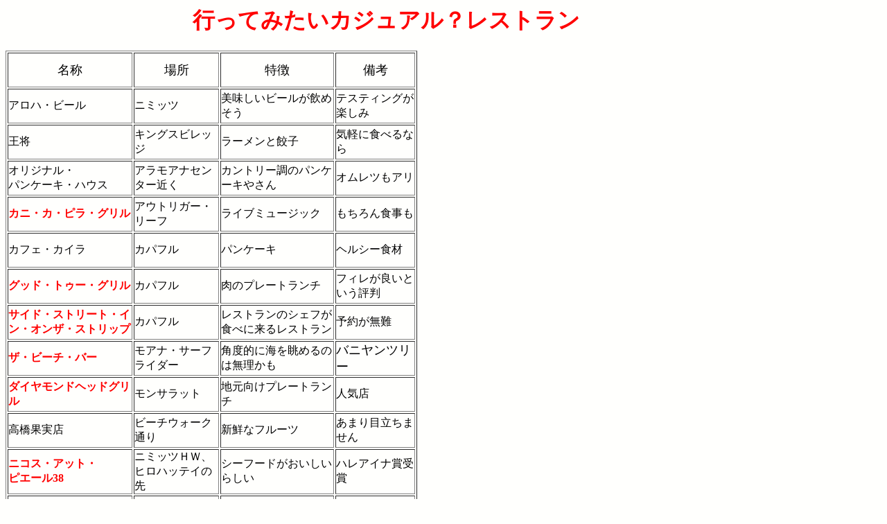

--- FILE ---
content_type: text/html
request_url: http://aloha-mind.sub.jp/triprecord/2013hawaii/07meal.html
body_size: 2355
content:
<!DOCTYPE HTML PUBLIC "-//W3C//DTD HTML 4.01 Transitional//EN">
<HTML>
<HEAD>
<meta name="GENERATOR" content="JustSystems Homepage Builder Version 20.0.6.0 for Windows">
<meta http-equiv="Content-Type" content="text/html; charset=Shift_JIS">
<meta http-equiv="Content-Style-Type" content="text/css">
  <TITLE>行ってみたいカジュアルレストラン</TITLE>
</HEAD>
<BODY bgcolor="#fffffd">
<TABLE align="right">
  <TBODY>
    <TR>
      <TD align="center" height="541" width="137"><SCRIPT type="text/javascript"><!--
google_ad_client = "pub-6572793680001467";
/* 160x600, 作成済み 10/10/08 */
google_ad_slot = "4365917529";
google_ad_width = 160;
google_ad_height = 600;
//-->
</SCRIPT>
<SCRIPT type="text/javascript" src="http://pagead2.googlesyndication.com/pagead/show_ads.js">
</SCRIPT>
      </TD>
    </TR>
    <TR>
      <TD align="center" width="137">　　　</TD>
    </TR>
    <TR>
      <TD align="center" height="603" width="137"><SCRIPT type="text/javascript"><!--
google_ad_client = "pub-6572793680001467";
/* 160x600, 作成済み 10/10/08 */
google_ad_slot = "4365917529";
google_ad_width = 160;
google_ad_height = 600;
//-->
</SCRIPT>
<SCRIPT type="text/javascript" src="http://pagead2.googlesyndication.com/pagead/show_ads.js">
</SCRIPT>
      </TD>
    </TR>
  </TBODY>
</TABLE>
<H1 align="center"><FONT color="#ff0000">行ってみたいカジュアル？レストラン</FONT></H1>
<TABLE width="594" height="600" border="1" cellspacing="2" cellpadding="0">
  <TBODY>
    <TR>
      <TD height="50">
          <CENTER><FONT size="+1">名称</FONT></CENTER>
          </TD>
      <TD height="50">
          <CENTER><FONT size="+1">場所</FONT></CENTER>
          </TD>
      <TD height="50">
          <CENTER><FONT size="+1">特徴</FONT></CENTER>
          </TD>
      <TD width="113" height="50">
          <CENTER><FONT size="+1">備考</FONT></CENTER>
          </TD>
    </TR>
    <TR>
      <TD align="left" height="50">アロハ・ビール</TD>
      <TD height="50">ニミッツ</TD>
      <TD height="50">美味しいビールが飲めそう</TD>
      <TD width="113" height="50">テスティングが楽しみ</TD>
    </TR>
    <TR>
      <TD align="left" height="50">王将</TD>
      <TD height="50">キングスビレッジ</TD>
      <TD height="50">ラーメンと餃子</TD>
      <TD width="113" height="50">気軽に食べるなら</TD>
    </TR>
    <TR>
      <TD height="50" align="left">
            <DIV align="left">オリジナル・<BR>
      パンケーキ・ハウス</DIV>
            </TD>
      <TD height="50">
            <DIV align="left">アラモアナセンター近く</DIV>
            </TD>
      <TD height="50">
            <DIV align="left">カントリー調のパンケーキやさん</DIV>
            </TD>
      <TD height="50" width="113">
            <DIV align="left">オムレツもアリ</DIV>
            </TD>
    </TR>
    <TR>
      <TD align="left" height="50"><FONT color="#ff0000"><B>カニ・カ・ピラ・グリル</B></FONT></TD>
      <TD height="50">アウトリガー・リーフ</TD>
      <TD height="50">ライブミュージック</TD>
      <TD height="50" width="113">もちろん食事も</TD>
    </TR>
    <TR>
      <TD align="left" height="50">カフェ・カイラ</TD>
      <TD height="50">カパフル</TD>
      <TD height="50">パンケーキ</TD>
      <TD height="50" width="113">ヘルシー食材</TD>
    </TR>
    <TR>
      <TD align="left" height="50"><FONT color="#ff0000"><B>グッド・トゥー・グリル</B></FONT></TD>
      <TD align="left" height="50">カパフル</TD>
      <TD align="left" height="50">肉のプレートランチ</TD>
      <TD align="left" height="50" width="113">フィレが良いという評判</TD>
    </TR>
    <TR>
      <TD align="left" height="50"><FONT size="+1"><B><FONT size="+0" color="#ff0000">サイド・ストリート・イン・オンザ・ストリップ</FONT></B></FONT></TD>
      <TD align="left" height="50">カパフル</TD>
      <TD align="left" height="50">レストランのシェフが食べに来るレストラン</TD>
      <TD align="left" height="50" width="113">予約が無難</TD>
    </TR>
    <TR>
      <TD align="left" height="50"><FONT color="#990000" size="+1"><B><FONT size="+0" color="#ff0000">ザ・ビーチ・バー</FONT></B></FONT></TD>
      <TD align="left" height="50">モアナ・サーフライダー</TD>
      <TD align="left" height="50">角度的に海を眺めるのは無理かも</TD>
      <TD align="left" width="113" height="50"><FONT size="+1">バニヤンツリー</FONT></TD>
    </TR>
    <TR>
      <TD align="left" height="50"><FONT color="#ff0000"><B>ダイヤモンドヘッドグリル</B></FONT></TD>
      <TD align="left" height="50">モンサラット</TD>
      <TD align="left" height="50">地元向けプレートランチ</TD>
      <TD align="left" height="50" width="113">人気店</TD>
    </TR>
    <TR>
      <TD align="left" height="50">高橋果実店</TD>
      <TD align="left" height="50">ビーチウォーク通り</TD>
      <TD align="left" height="50">新鮮なフルーツ</TD>
      <TD align="left" width="113" height="50">あまり目立ちません</TD>
    </TR>
    <TR>
      <TD align="left" height="50"><FONT color="#ff0000"><B>ニコス・アット・<BR>
          ピエール38</B></FONT></TD>
      <TD align="left" height="50">ニミッツＨＷ、ヒロハッテイの先</TD>
      <TD align="left" height="50">シーフードがおいしいらしい</TD>
      <TD align="left" height="50" width="113">ハレアイナ賞受賞</TD>
    </TR>
    <TR>
      <TD align="left" height="50">居酒屋　飲んべい</TD>
      <TD align="left" height="50">カパフル</TD>
      <TD align="left" height="50">日本の居酒屋の雰囲気</TD>
      <TD align="left" height="50" width="113">一人旅向け？</TD>
    </TR>
    <TR>
      <TD align="left" height="50"><FONT color="#ff0000"><B>パイオニア・サルーン</B></FONT></TD>
      <TD align="left" height="50">モンサラット</TD>
      <TD align="left" height="50">日本人向きプレートランチ</TD>
      <TD align="left" width="113" height="50">日替わりが良いらしい</TD>
    </TR>
    <TR>
      <TD align="left" height="50"><FONT color="#ff0000"><B>ファッティーズ</B></FONT></TD>
      <TD align="left" height="50">ミラマーの西</TD>
      <TD align="left" height="50">中華料理</TD>
      <TD align="left" height="50" width="113">カウンターだけの店</TD>
    </TR>
    <TR>
      <TD align="left" height="50"><FONT color="#ff0000" size="+1"><B><FONT size="+0">フラ・グリル・ワイキキ</FONT></B></FONT></TD>
      <TD align="left" height="50">アウトリガー・ワイキキ</TD>
      <TD align="left" height="50">テラス席からは海がよく見えそう</TD>
      <TD align="left" width="113" height="50">ホテルの雰囲気が好きです</TD>
    </TR>
    <TR>
      <TD align="left" height="50"><FONT color="#ff0000" size="+1"><B><FONT size="+0">マイタイバー</FONT></B></FONT></TD>
      <TD align="left" height="50">ロイヤル・ハワイアン</TD>
      <TD align="left" height="50">大変有名なバーです</TD>
      <TD align="left" width="113" height="50">優雅に格好良くないと</TD>
    </TR>
    <TR>
      <TD align="left" height="50"><FONT color="#ff0000"><B>ヤード・ハウス</B></FONT></TD>
      <TD align="left" height="50">ビーチ・ウォーク</TD>
      <TD align="left" height="50">世界中の生ビールが飲めるそうです</TD>
      <TD align="left" height="50" width="113">料理よりビール？</TD>
    </TR>
    <TR>
      <TD align="left" height="50"><FONT color="#990000" size="+1"><B><FONT size="+0" color="#ff0000">ラムファイヤー</FONT></B></FONT></TD>
      <TD align="left" height="50">シェラトン</TD>
      <TD align="left" height="50">カクテルを楽しめそう</TD>
      <TD align="left" width="113" height="50"></TD>
    </TR>
    <TR>
      <TD align="left" height="50"><FONT color="#ff0000"><B>ル・ジャルダン</B></FONT></TD>
      <TD align="left" height="50">ハイアット・リージェンシー</TD>
      <TD align="left" height="50">アサイボウル</TD>
      <TD align="left" width="113" height="50">新鮮なフルーツ</TD>
    </TR>
    <TR>
      <TD height="50" align="left">
            <DIV align="left"><FONT color="#ff0000"><B>ロフト＆ラナイ</B></FONT></DIV>
            </TD>
      <TD align="left" height="50">
            <DIV align="left">オハナワイキキビレッジ内</DIV>
            </TD>
      <TD align="left" height="50">
            <DIV align="left">チキン、ビーフシチューが良さそう</DIV>
            </TD>
      <TD align="left" height="50" width="113">
            <DIV align="left">ちょっと見つけにくい</DIV>
            </TD>
    </TR>
    <TR>
      <TD align="left" height="50"><FONT color="#ff0000"><B>ワイオラ・ベーカリー・シェーブアイス</B></FONT></TD>
      <TD align="left" height="50">カパフル</TD>
      <TD align="left" height="50">手作りパンとシェーブアイス</TD>
      <TD align="left" height="50" width="113">地元密着型</TD>
    </TR>
    <TR>
      <TD align="left" height="50"><FONT color="#ff0000"><B>ワイオリ・ティールーム</B></FONT></TD>
      <TD align="left" height="50">マノア</TD>
      <TD align="left" height="50">森の中のレストラン</TD>
      <TD align="left" width="113" height="50">閉店になるかも</TD>
    </TR>
    <TR>
      <TD align="left" height="50"><FONT color="#ff0000"><B><FONT color="#990000" size="+1"><FONT size="+0" color="#ff0000">ワイキキ・サーフ・クラブ</FONT></FONT></B></FONT></TD>
      <TD align="left" height="50">ワイキキビーチホテル</TD>
      <TD align="left" height="50">カピオラニ公園越しに海が見える</TD>
      <TD align="left" width="113" height="50">旧デニーズ</TD>
    </TR>
  </TBODY>
</TABLE>
<DIV align="left">
<TABLE>
  <TBODY>
    <TR>
      <TD width="658" align="center" height="63"><SCRIPT type="text/javascript"><!--
google_ad_client = "pub-6572793680001467";
/* 728x90, 作成済み 10/10/08 */
google_ad_slot = "9885014772";
google_ad_width = 728;
google_ad_height = 90;
//-->
</SCRIPT>
<SCRIPT type="text/javascript" src="http://pagead2.googlesyndication.com/pagead/show_ads.js">
</SCRIPT></TD>
    </TR>
  </TBODY>
</TABLE>
<BR>
  <br>
  <b><a href="07meal2.html">地元の人気店</a></b><br>
  <br>
  <br>
  <b><a href="../../subindex/2013hawaii.html">2013年　ハワイ旅行記<br>
  <br>
  <br>
  </a></b><a href="../../index.html"><b>トップページヘ</b></a><br>
</DIV>
<DIV align="left"></DIV>
</BODY>
</HTML>


--- FILE ---
content_type: text/html; charset=utf-8
request_url: https://www.google.com/recaptcha/api2/aframe
body_size: 269
content:
<!DOCTYPE HTML><html><head><meta http-equiv="content-type" content="text/html; charset=UTF-8"></head><body><script nonce="j2fJheJWX6FYGALHtQTWPw">/** Anti-fraud and anti-abuse applications only. See google.com/recaptcha */ try{var clients={'sodar':'https://pagead2.googlesyndication.com/pagead/sodar?'};window.addEventListener("message",function(a){try{if(a.source===window.parent){var b=JSON.parse(a.data);var c=clients[b['id']];if(c){var d=document.createElement('img');d.src=c+b['params']+'&rc='+(localStorage.getItem("rc::a")?sessionStorage.getItem("rc::b"):"");window.document.body.appendChild(d);sessionStorage.setItem("rc::e",parseInt(sessionStorage.getItem("rc::e")||0)+1);localStorage.setItem("rc::h",'1768669405344');}}}catch(b){}});window.parent.postMessage("_grecaptcha_ready", "*");}catch(b){}</script></body></html>